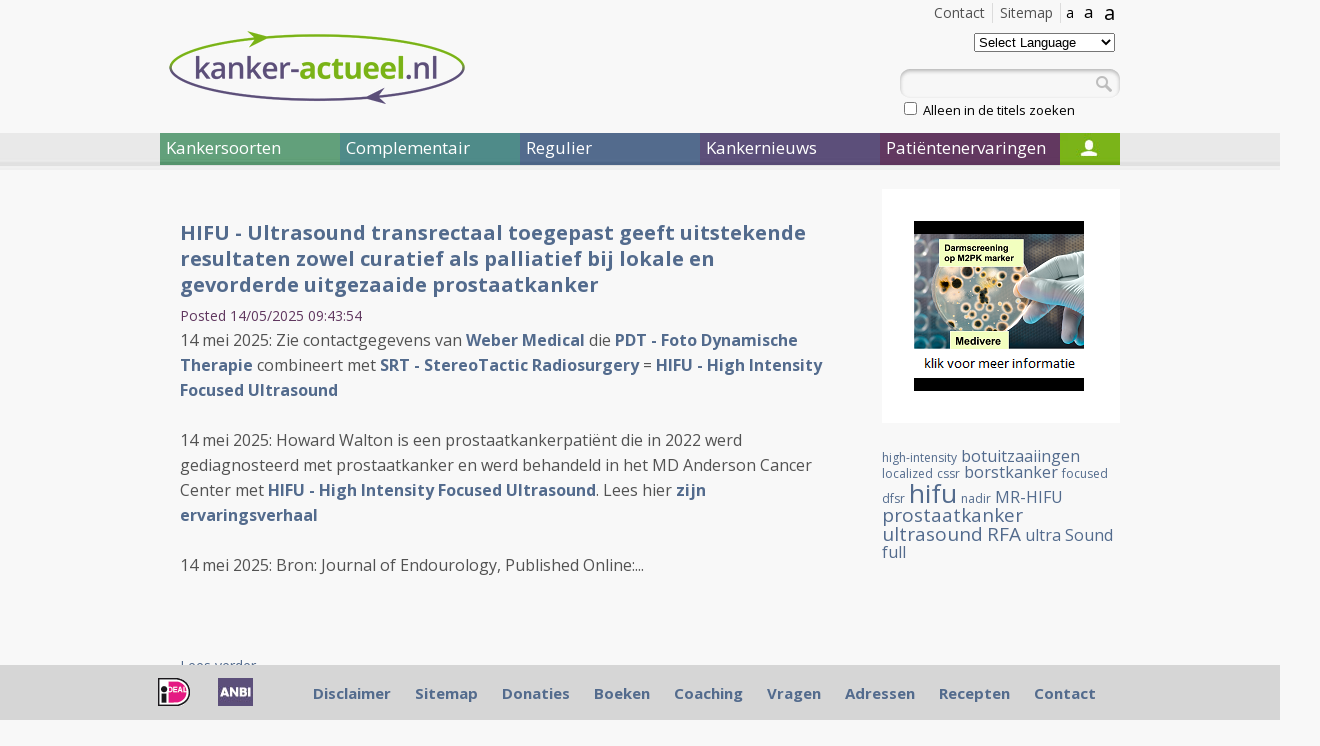

--- FILE ---
content_type: text/html; charset=UTF-8
request_url: https://kanker-actueel.nl/blog/NL/?tag=ultrasound
body_size: 11114
content:
<!DOCTYPE html>
<html>
    <head>
        <title>Kanker-actueel </title>
        		<base href="https://kanker-actueel.nl/NL/" />
		        <meta http-equiv="Content-Type" content="text/html; charset=UTF-8">
        <!--[if lt IE 9]> 
            <script src="https://html5shiv.googlecode.com/svn/trunk/html5.js"></script>
        <![endif]-->
        <meta name="description" content="" />
		<meta name="keywords" content="" />
		
        <script src="https://ajax.googleapis.com/ajax/libs/jquery/1.7.2/jquery.min.js"></script>
        <script type="text/javascript" src="https://kanker-actueel.nl/js/custom_blog.js"></script>
        <script src="https://kanker-actueel.nl/js2/detectmobilebrowser.js"></script>
        <script type="text/javascript" src="https://kanker-actueel.nl/js2/ka2012.js"></script>
        <script src="https://kanker-actueel.nl/js2/jquery.modalbox-1.4.1/js/jquery.modalbox-1.4.1-min.js"></script>
        
        <link href='https://fonts.googleapis.com/css?family=Open+Sans:400,300,300italic,400italic,600,600italic,700,700italic,800,800italic' rel='stylesheet' type='text/css'>
        <link rel="stylesheet" type="text/css" href="https://kanker-actueel.nl/css2/reset.css" >
        <link rel="stylesheet" type="text/css" href="https://kanker-actueel.nl/css2/style.css" >
        <link rel="stylesheet" type="text/css" href="https://kanker-actueel.nl/css2/blog.css" >
        <link rel="stylesheet" type="text/css" href="https://kanker-actueel.nl/css_all/comments/styles.css" media="all">
        <link rel="stylesheet" type="text/css" href="https://kanker-actueel.nl/js2/jquery.modalbox-1.4.1/css/jquery.modalbox-basic.css" >
        <link rel="stylesheet" type="text/css" href="https://kanker-actueel.nl/js2/jquery.modalbox-1.4.1/css/jquery.modalbox.css" >
        
        
        <script type='text/javascript' src='/js2/common.js'></script>
<link rel="stylesheet" href="/lib/facebox/facebox.css" type="text/css" media="screen" />
<script type='text/javascript' src='/lib/facebox/facebox.js'></script>
<script type='text/javascript' src='/js2/fadeslideshow.js'></script>
<script type="text/javascript" src="/js/jquery.cookie_1.3.1.js"></script>
<script type="text/javascript">
	jQuery(document).ready(function() {
	  	
	  	//background opacity
	    jQuery.facebox.settings.opacity = 0.4;
	    
	    //stop player when facebox closed
	    jQuery(document).bind('afterClose.facebox', function() { 
	    	jQuery("#video_facebox_container").remove();
	    });
	    
	    //open video in facebox
	    jQuery("a[rel=video_facebox]").click(function(){
	    	var video_name = jQuery(this).attr('id');
	    	jQuery.facebox(makeSplashVideo('rtmp://streaming.logimate.nl/logimate&amp;file=kanker-actueel/',video_name));
	    });

	    jQuery("a.donation_link").modalBox({
			getStaticContentFrom : "#donation_container",
			setWidthOfModalLayer : 350
		});

		//cookie bar
		$('.accept-cookie').click(function(e){
			e.preventDefault();
			$.cookie('cookie_accept', 1, { expires: 30 });
			$('.cookieBar').slideUp();
		});

		if ($.cookie('cookie_accept') != 1) {
			$('.cookieBar').slideDown('slow');
		}

		$('a.cookie_popup').facebox({
			height: 550
		});

		 	
	});


</script>
    </head>
    <body>
    	<div id="main">
		<div id="left_ads">
			<script type="text/javascript">
				<!--
				google_ad_client = "pub-8559659590036159";
				/* 160x700, gemaakt 2-4-09 */
				google_ad_slot = "4532984354";
				google_ad_width = 160;
				google_ad_height = 600;
				//-->
			</script>
			<script type="text/javascript" src="https://pagead2.googlesyndication.com/pagead/show_ads.js"></script>
		</div>
		<div id="right_ads">
			<script type="text/javascript">
				<!--
				google_ad_client = "pub-8559659590036159";
				/* 160x700, gemaakt 2-4-09 */
				google_ad_slot = "4532984354";
				google_ad_width = 160;
				google_ad_height = 600;
				//-->
			</script>
			<script type="text/javascript" src="https://pagead2.googlesyndication.com/pagead/show_ads.js"></script>
		</div>
	    	<header id="main_header">
	            <div id="header_links">
					
	                <div id="size3" href="#">a</div>
	                <div id="size2" href="#">a</div>
	                <div id="size1" href="#">a</div>
					
					<!-- <section id="flags">
						<a href="/ES/index.html"><img src="https://kanker-actueel.nl/img/flags/es.png" alt="ES" /></a>
						<a href="/EN/index.html"><img src="https://kanker-actueel.nl/img/flags/gb.png" alt="EN" /></a>
						<a href="/DE/index.html"><img src="https://kanker-actueel.nl/img/flags/de.png" alt="DE" /></a>
						<a href="/NL/index.html"><img src="https://kanker-actueel.nl/img/flags/nl.png" alt="NL" /></a>
					</section> -->
	                <a class="header_link" href="sitemap.html">Sitemap</a>
	                <a class="header_link" href="contactpage.html">Contact</a>
	                <!-- <a class="header_link" href="#">Log In</a> -->
	                <div class="clear"></div>
	            </div>
	            <a id="logo" href="index.html"><img src="https://kanker-actueel.nl/images_new/logo.png" alt="Kanker Actueel" /></a>
	            <div class="language">
					<select onchange="doTranslate(this.value)">
						<option value="">Select Language</option>
						<option value="sq">Albanian</option>
						<option value="ar">Arabic</option>
						<option value="bg">Bulgarian</option>
						<option value="ca">Catalan</option>
						<option value="zh-CN">Chinese (Simplified)</option>
						<option value="zh-TW">Chinese (Traditional)</option>
						<option value="hr">Croatian</option>
						<option value="cs">Czech</option>
						<option value="da">Danish</option>
						<option value="nl">Dutch</option>
						<option value="en">English</option>
						<option value="et">Estonian</option>
						<option value="tl">Filipino</option>
						<option value="fi">Finnish</option>
						<option value="fr">French</option>
						<option value="gl">Galician</option>
						<option value="de">German</option>
						<option value="el">Greek</option>
						<option value="iw">Hebrew</option>
						<option value="hi">Hindi</option>
						<option value="hu">Hungarian</option>
						<option value="id">Indonesian</option>
						<option value="it">Italian</option>
						<option value="ja">Japanese</option>
						<option value="ko">Korean</option>
						<option value="lv">Latvian</option>
						<option value="lt">Lithuanian</option>
						<option value="mt">Maltese</option>
						<option value="no">Norwegian</option>
						<option value="pl">Polish</option>
						<option value="pt">Portuguese</option>
						<option value="ro">Romanian</option>
						<option value="ru">Russian</option>
						<option value="sr">Serbian</option>
						<option value="sk">Slovak</option>
						<option value="sl">Slovenian</option>
						<option value="es">Spanish</option>
						<option value="sv">Swedish</option>
						<option value="th">Thai</option>
						<option value="tr">Turkish</option>
						<option value="uk">Ukrainian</option>
						<option value="vi">Vietnamese</option>
					</select>
					<!--<span>
					<a href="/NL/index.html">
						<img alt="NL" src="http://kanker-actueel.nl/img/flags/nl.png">
					</a>
					<a href="/DE/index.html">
						<img alt="DE" src="http://kanker-actueel.nl/img/flags/de.png">
					</a>
					<a href="/EN/index.html">
						<img alt="EN" src="http://kanker-actueel.nl/img/flags/gb.png">
					</a>
					<a href="/ES/index.html">
						<img alt="ES" src="http://kanker-actueel.nl/img/flags/es.png">
					</a>-->
					</span>
				</div>
                <div id="search">
                	<form action="search.html" method="get">
                    	<input type="text" name="search_text" id="search_text" value="" />
                    	<a id="search_btn" href="javascript:jQuery('#search form').submit();"></a>
                    	<input type="checkbox" name="search_in" value="title"  />&nbsp;Alleen in de titels zoeken
                   </form>
                </div>
	        </header>
	        <!-- Top menu -->
	        			<nav>
			
								
				<div id="nav1" class="main_menu_item">Kankersoorten</div>
				
									
				<div id="nav2" class="main_menu_item">Complementair</div>
				
									
				<div id="nav3" class="main_menu_item">Regulier</div>
				
									
				<div id="nav4" class="main_menu_item">Kankernieuws</div>
				
									
				<div id="nav5" class="main_menu_item">Patiëntenervaringen</div>
				
				                
				<div id="nav6"><a href="login.html"></a></div>
             </nav>

			 
			 						
						<ul id="submenu1" class="submenu">
						
													
							<li><a href="alvleesklierkanker.html" class="submenu_item">Alvleesklierkanker</a></li>
							
																				
							<li><a href="baarmoederhalskanker.html" class="submenu_item">Baarmoederkanker en baarmoederhalskanker</a></li>
							
																				
							<li><a href="blaaskanker.html" class="submenu_item">Blaaskanker</a></li>
							
																				
							<li><a href="borstkanker.html" class="submenu_item">Borstkanker</a></li>
							
																				
							<li><a href="botkanker.html" class="submenu_item">Botkanker</a></li>
							
							<li class="clear"></li>													
							<li><a href="carcinod-syndroom.html" class="submenu_item">Carcinoid Syndroom</a></li>
							
																				
							<li><a href="darmkankers.html" class="submenu_item">Darmkankers</a></li>
							
																				
							<li><a href="eierstokkanker.html" class="submenu_item">Eierstokkanker</a></li>
							
																				
							<li><a href="Endometriosekanker.html" class="submenu_item">Endometriose</a></li>
							
																				
							<li><a href="galwegenkanker-cholangiocarcinoma.html" class="submenu_item">Galwegenkanker - Cholangiocarcinoma</a></li>
							
							<li class="clear"></li>													
							<li><a href="huidkankers.html" class="submenu_item">Huidkankers</a></li>
							
																				
							<li><a href="hersentumoren.html" class="submenu_item">Hersentumoren</a></li>
							
																				
							<li><a href="kahler-mm.html" class="submenu_item">Kahler - MM - Multiple Myeloma - botkanker</a></li>
							
																				
							<li><a href="leukemie.html" class="submenu_item">Leukemie</a></li>
							
																				
							<li><a href="leverkanker.html" class="submenu_item">Leverkanker - HCC</a></li>
							
							<li class="clear"></li>													
							<li><a href="lymfklierkanker.html" class="submenu_item">Lymfklierkanker</a></li>
							
																				
							<li><a href="longkanker.html" class="submenu_item">Longkanker</a></li>
							
																				
							<li><a href="maagkanker.html" class="submenu_item">Maagkanker</a></li>
							
																				
							<li><a href="melanomen.html" class="submenu_item">Melanomen</a></li>
							
																				
							<li><a href="multiple-myeloma-kahler.html" class="submenu_item">Multiple Myeloma - Kahler</a></li>
							
							<li class="clear"></li>													
							<li><a href="mond-en-keelkanker.html" class="submenu_item">Mond- en keelkanker</a></li>
							
																				
							<li><a href="nierkanker.html" class="submenu_item">Nierkanker</a></li>
							
																				
							<li><a href="oogkanker-retinoblastoma.html" class="submenu_item">Oogkanker - retinoblastoma</a></li>
							
																				
							<li><a href="pancreaskanker.html" class="submenu_item">Pancreaskanker</a></li>
							
																				
							<li><a href="prostaatkanker.html" class="submenu_item">Prostaatkanker</a></li>
							
							<li class="clear"></li>													
							<li><a href="ruggenmergtumoren-neuro-endocriene-tumoren.html" class="submenu_item">Ruggenmergtumoren - neuro endocriene tumoren</a></li>
							
																				
							<li><a href="ewingsarcoom.html" class="submenu_item">Sarcomen  - Ewingsarcoom</a></li>
							
																				
							<li><a href="schildklierkanker.html" class="submenu_item">Schildklierkanker</a></li>
							
																				
							<li><a href="slokdarmkanker.html" class="submenu_item">Slokdarmkanker</a></li>
							
																				
							<li><a href="teelbalkanker.html" class="submenu_item">Teelbalkanker</a></li>
							
							<li class="clear"></li>													
							<li><a href="vulvakanker.html" class="submenu_item">Vulvakanker</a></li>
							
																				
							<li><a href="ziekte-van-waldenstrom.html" class="submenu_item">Ziekte van Waldenström</a></li>
							
																				
							<li><a href="wilms-tumor.html" class="submenu_item">Wilms tumor</a></li>
							
													<li class="clear"></li>						
						</ul>
											
						<ul id="submenu2" class="submenu">
						
													
							<li><a href="introductie-complementair.html" class="submenu_item">Introductie complementair</a></li>
							
																				
							<li><a href="overzicht-complementaire-en-alternatieve-middelen-en-behandelingen.html" class="submenu_item">Overzicht complementaire en alternatieve middelen en behandelingen</a></li>
							
																				
							<li><a href="bewezen-middelenmedicijnen.html" class="submenu_item">Bewezen middelen en medicijnen - niet toxische stoffen: alfabetisch overzicht</a></li>
							
																				
							<li><a href="columns-van-arts-bioloog-drs-engelbert-valstar.html" class="submenu_item">Columns van arts-bioloog drs. Engelbert Valstar</a></li>
							
																				
							<li><a href="diagnose-kanker-wat-te-doen.html" class="submenu_item">Diagnose: kanker. Wat te doen?</a></li>
							
							<li class="clear"></li>													
							<li><a href="literatuurlijsten-niet-toxische-middelen-en-behandelingen-per-kankersoort-en-aanvullend-op-chemo-operatie-en-bestraling.html" class="submenu_item">Literatuurlijsten niet toxische middelen en behandelingen per kankersoort en aanvullend op chemo, operatie en bestraling</a></li>
							
																				
							<li><a href="literatuurlijst-voedingstoffen.html" class="submenu_item">Literatuurlijst voedingstoffen</a></li>
							
													<li class="clear"></li>						
						</ul>
											
						<ul id="submenu3" class="submenu">
						
													
							<li><a href="introductie-regulier.html" class="submenu_item">Introductie regulier</a></li>
							
																				
							<li><a href="regulier-actueel-overzicht.html" class="submenu_item">Regulier actueel (Overzicht)</a></li>
							
																				
							<li><a href="personalised-medicin-immuuntherapeutische-behandelingen-en-middelen-gericht-op-receptoren-en-mutaties-en-anti-pd-programmed-death-algemene-informatie-over-stand-van-zaken.html" class="submenu_item">Personalised medicin - immuuntherapeutische behandelingen en middelen gericht op receptoren en mutaties en anti PD - Programmed Death. Algemene informatie over stand van zaken</a></li>
							
																				
							<li><a href="bestraling-en-voedingsstoffen.html" class="submenu_item">Bestraling - radiotherapie en aanvullende voedingsstoffen: een overzicht</a></li>
							
																				
							<li><a href="recente_ontwikkelingen_in_radiotherapie.html" class="submenu_item">Bestraling - radiotherapie algemeen: een overzicht</a></li>
							
							<li class="clear"></li>													
							<li><a href="chemo-algemeen-een-aantal-studies-bij-elkaar-gezet-wat-chemo-wel-en-niet-kan-betekenen-bij-verschillende-vormen-van-kanker.html" class="submenu_item">Chemo algemeen: een overzicht</a></li>
							
																				
							<li><a href="dendritische-celtherapie.html" class="submenu_item">Dendritische celtherapie</a></li>
							
																				
							<li><a href="immuuntherapie-en-vaccins-een-overzicht.html" class="submenu_item">Immuuntherapie en vaccins</a></li>
							
																				
							<li><a href="ire-irreversible-electroporation-een-soort-rfa-techniek-maar-dan-met-electriciteitspulsen-van-1500-volt-lijkt-veelbelovende-nieuwe-operatietechniek-voor-tumoren-in-lever-en-andere-weke-delen.html" class="submenu_item">IRE - Irreversible electroporation - Nanoknife - is een soort RFA techniek maar dan met electriciteitspulsen van 1500 Volt) lijkt veelbelovende nieuwe operatietechniek voor tumoren in lever en andere weke delen</a></li>
							
																				
							<li><a href="medische-termen-verklaard.html" class="submenu_item">Medische termen verklaard</a></li>
							
							<li class="clear"></li>													
							<li><a href="operatie-technieken-en-hulpmiddelen-daarbij-een-overzicht-van-enkele-opmerkelijke-publicaties.html" class="submenu_item">Operatie technieken en hulpmiddelen daarbij, een overzicht van enkele opmerkelijke publicaties</a></li>
							
																				
							<li><a href="sirt-selectieve-inwendige-bestraling-van-levertumoren-vooraf-aan-tace-litt-geeft-significant-betere-resultaten-op-levensduur-bij-inoperabele-levertumoren.html" class="submenu_item">SIRT - Selectieve inwendige bestraling van levertumoren vooraf aan TACE - LITT geeft significant betere resultaten op levensduur bij inoperabele levertumoren.</a></li>
							
																				
							<li><a href="litt-therapy-van-dr-vogl.html" class="submenu_item">TACE - Trans Arteriele Chemo embolisatie en LITT - Laser-induced Interstitial Thermotherapy bij dr. Vogl in Frankfurt.</a></li>
							
																				
							<li><a href="pdt-fotodynamische-therapie.html" class="submenu_item">PDT - Foto Dynamische Therapie - licht en laser behandelingen: een overzicht van belangrijke studies en recente ontwikkelingen</a></li>
							
																				
							<li><a href="radio-frequency-ablation-rfa.html" class="submenu_item">Radio Frequency Ablation - RFA</a></li>
							
							<li class="clear"></li>													
							<li><a href="ultra-sound-hifu-een-overzichtstudie-geeft-de-mogelijkheden-en-de-onmogelijkheden-weer-van-deze-aan-rfa-gerelateerde-operatie-techniek.html" class="submenu_item">Ultra sound - HIFU: een overzichtstudie geeft de mogelijkheden en de onmogelijkheden weer van deze aan RFA gerelateerde operatie techniek</a></li>
							
													<li class="clear"></li>						
						</ul>
											
						<ul id="submenu4" class="submenu">
						
													
							<li><a href="archief-kankernieuws.html" class="submenu_item">Archief Kankernieuws</a></li>
							
																				
							<li><a href="data-van-symposia-congressen-lezingen-enz-in-relatie-tot-behandelen-en-omgaan-met-kanker-voor-zorgprofessionals-artsen-apothekers-verpleegkundigen-therapeuten-voedingsdeskundigen-en-patienten.html" class="submenu_item">Data van symposia, congressen, lezingen enz. in relatie tot behandelen en omgaan met kanker voor zorgprofessionals: artsen, apothekers, verpleegkundigen, therapeuten, voedingsdeskundigen en patienten</a></li>
							
																				
							<li><a href="kankernieuws-een-aantal-artikelen-die-recent-in-de-media-werden-gepubliceerd-met-nieuws-over-preventie-behandelingen-en-omgaan-met-kanker.html" class="submenu_item">Kankernieuws: artikelen die recent werden gepubliceerd met nieuws over preventie, behandelingen en omgaan met kanker.</a></li>
							
																				
							<li><a href="nieuwsbrieven-van-kanker-actueel.html" class="submenu_item">Nieuwsbrieven van kanker-actueel</a></li>
							
																				
							<li><a href="kanker-in-de-media.html" class="submenu_item">Nieuwsberichten over kanker in de media</a></li>
							
							<li class="clear"></li>												
						</ul>
											
						<ul id="submenu5" class="submenu">
						
													
							<li><a href="ervaringsverhalen-van-kankerpatienten-op-alfabetische-volgorde-per-kankersoort-gerubriceerd.html" class="submenu_item">Ervaringsverhalen van kankerpatiënten op alfabetische volgorde per kankersoort gerubriceerd</a></li>
							
																				
							<li><a href="ervaringsverhalen-patienten.html" class="submenu_item">Ervaringsverhalen van kankerpatienten op video</a></li>
							
																				
							<li><a href="video-deutsch.html" class="submenu_item">Video Deutsch</a></li>
							
																				
							<li><a href="video-english.html" class="submenu_item">Video English</a></li>
							
																				
							<li><a href="video-espagnol.html" class="submenu_item">Video Espagnol</a></li>
							
							<li class="clear"></li>												
						</ul>
						 
	        <!-- End top menu -->

<!-- Content -->
		
	<!-- Posts --> 
	<div id="content" class="page hentry">
		
				
										<section>
                <article>
                	<div class="post-header">
				  		<h2 class="post-title"><a href="/NL/hifu-ultrasound-transrectaal-toegepast-geeft-uitstekende-resultaten-zowel-curatief-als-palliatief-bij-lokale-en-gevorderde-uitgezaaide-prostaatkanker.html">HIFU - Ultrasound transrectaal toegepast geeft uitstekende resultaten zowel curatief als palliatief bij lokale en gevorderde uitgezaaide prostaatkanker</a></h2>
				  		<span class="post-date">Posted 14/05/2025 09:43:54</span>
					</div> 
         			<div class="entry">
         			
						14 mei 2025: Zie contactgegevens van <strong><a href="https://kanker-actueel.nl/adres-voor-pdt-foto-dynamische-therapie-en-ultra-sound-behandelingen-is-weber-medical-in-duitsland.html" target="_blank">Weber Medical</a></strong> die <strong><a href="https://kanker-actueel.nl/pdt-fotodynamische-therapie.html" target="_blank">PDT - Foto Dynamische Therapie</a></strong> combineert met <a href="https://cancer.stonybrookmedicine.edu/diagnosis-treatment/radiation-oncology/treatment-technology/srs" target="_blank"><strong>SRT - StereoTactic Radiosurgery</strong> </a>=&nbsp;<strong><a href="https://www.mdanderson.org/treatment-options/high-intensity-focused-ultrasound.html" target="_blank">HIFU - High Intensity Focused Ultrasound<br></a></strong>&nbsp;<br>14 mei 2025: Howard Walton is een prostaatkankerpati&euml;nt die in 2022 werd gediagnosteerd met prostaatkanker en werd behandeld in het&nbsp;MD Anderson Cancer Center met&nbsp;<strong><a href="https://www.mdanderson.org/treatment-options/high-intensity-focused-ultrasound.html" target="_blank">HIFU - High Intensity Focused Ultrasound</a></strong>. Lees hier<strong><a href="https://www.mdanderson.org/cancerwise/prostate-cancer-survivor-grateful-for-high-intensity-focused-ultrasound-HIFU.h00-159695178.html" target="_blank"> zijn ervaringsverhaal</a></strong>&nbsp;&nbsp;<br><br>14 mei 2025: Bron: Journal of Endourology,&nbsp;<span><span>Published Online:...</span></span></br></br></br></br><p><a class="read-more" href="http://kanker-actueel.nl/NL/hifu-ultrasound-transrectaal-toegepast-geeft-uitstekende-resultaten-zowel-curatief-als-palliatief-bij-lokale-en-gevorderde-uitgezaaide-prostaatkanker.html">Lees verder ...</a></p>						
						<div class="post-tags"><a href='/blog/NL/?tag=prostaatkanker'>prostaatkanker</a>, <a href='/blog/NL/?tag=curatief'>curatief</a>, <a href='/blog/NL/?tag=palliatief'>palliatief</a>, <a href='/blog/NL/?tag=HIFU'>HIFU</a>, <a href='/blog/NL/?tag=Ultrasound'>Ultrasound</a>, <a href='/blog/NL/?tag=Transrectaal'>Transrectaal</a>, <a href='/blog/NL/?tag=reviewstudie'>reviewstudie</a>, <a href='/blog/NL/?tag=Weber+medical+Duitsland'>Weber medical Duitsland</a>, <a href='/blog/NL/?tag=diagnosetechniek'>diagnosetechniek</a>, <a href='/blog/NL/?tag=MRI'>MRI</a></div>
						
												
					</div>
    			</article>
    			<div class="clear"></div>
            </section>
			<div class="post-footer"></div>
			
						<section>
                <article>
                	<div class="post-header">
				  		<h2 class="post-title"><a href="/NL/[base64].html">HIFU - High-Intensity Focused Ultrasound is uitstekende behandeling voor niet uitgezaaide prostaatkanker, waarom blijft dit een experimentele behandeling en wordt HIFU niet vergoed vanuit basisverzekering? copy 1</a></h2>
				  		<span class="post-date">Posted 20/12/2017 13:00:06</span>
					</div> 
         			<div class="entry">
         			
						<p>13 februari 2025:&nbsp;<br><br>Het televisieprogramma Een Vandaag heeft gisteren 12 februari 2025 een reportage uitgezonden over&nbsp;<strong><a href="https://kanker-actueel.nl/search.html?search_text=HIFU&amp;search_in=title" target="_blank">HIFU</a></strong>&nbsp;bij&nbsp;<strong><a href="https://kanker-actueel.nl/prostaatkanker.html" target="_blank">prostaatkanker</a></strong>. Een studie in de Radboud Nijmegen wordt gepresenteerd als baanbrekend, maar&nbsp;<strong><a href="https://kanker-actueel.nl/search.html?search_text=HIFU&amp;search_in=title" target="_blank">HIFU</a>&nbsp;</strong>wordt al minimaal 20 jaar met succes uitgevoerd in andere Europese landen.<strong>&nbsp;</strong>Wij hadden al in 2010 artikelen over&nbsp;<strong><a href="https://kanker-actueel.nl/search.html?search_text=HIFU&amp;search_in=title" target="_blank">HIFU</a></strong>&nbsp;op onze website. Maar goed beter laat dan nooit denk ik dan maar. Wat te prijzen is dat Een Vandaag ook aandacht geeft aan een prive kliniek in Etten-Leur...</p></br></br><p><a class="read-more" href="http://kanker-actueel.nl/NL/[base64].html">Lees verder ...</a></p>						
						<div class="post-tags"><a href='/blog/NL/?tag=HIFU'>HIFU</a>, <a href='/blog/NL/?tag=ultrasound'>ultrasound</a>, <a href='/blog/NL/?tag=RFA'>RFA</a>, <a href='/blog/NL/?tag=MR-HIFU'>MR-HIFU</a>, <a href='/blog/NL/?tag=prostaatkanker'>prostaatkanker</a>, <a href='/blog/NL/?tag=Langbein'>Langbein</a>, <a href='/blog/NL/?tag=niet+uitgezaaide+prostaatkanker'>niet uitgezaaide prostaatkanker</a>, <a href='/blog/NL/?tag=TURP'>TURP</a></div>
						
												
					</div>
    			</article>
    			<div class="clear"></div>
            </section>
			<div class="post-footer"></div>
			
						<section>
                <article>
                	<div class="post-header">
				  		<h2 class="post-title"><a href="/NL/[base64].html">HIFU - High-Intensity Focused Ultrasound is uitstekende behandeling voor niet uitgezaaide prostaatkanker, waarom blijft dit een experimentele behandeling en wordt HIFU niet vergoed vanuit basisverzekering?</a></h2>
				  		<span class="post-date">Posted 20/12/2017 11:00:17</span>
					</div> 
         			<div class="entry">
         			
						<p><strong><a href="https://kanker-actueel.nl/help-ons-aan-500-donateurs-een-extra-nieuwsbrief-van-kanker-actueel.html">Helpt u ons aan 500 donateurs?</a></strong></p>
<p>4 februari 2021: zie ook dit artikel:&nbsp;<strong><a href="https://kanker-actueel.nl/zelflerende-algoritmen-leiden-tot-optimale-effectiviteit-van-door-hifu-ultra-sound-opgewekte-hyperthermie-bij-kwaadaardige-tumoren-aldus-daniel-deelen-in-zijn-proefschrift.html" target="_blank">https://kanker-actueel.nl/zelflerende-algoritmen-leiden-tot-optimale-effectiviteit-van-door-hifu-ultra-sound-opgewekte-hyperthermie-bij-kwaadaardige-tumoren-aldus-daniel-deelen-in-zijn-proefschrift.html</a>&nbsp;<br><br>In Nederland wordt in&nbsp;<strong><a href="http://www.hifu-focal-one.nl/" target="_blank">deze privekliniek</a></strong>&nbsp;HIFU toegepast bij&nbsp;<strong><a href="prostaatkanker.html" target="_blank">prostaatkanker</a><br><br></strong>Deze&nbsp;<strong><a href="https://static1.squarespace.com/static/567fcc1f40667a31535fc681/t/5d5bab21a3c37000010fb51e/1566288677354/FUSF_State_of_the_Field_Report_2019.pdf" target="_blank">reviewstudie uit 2019</a></strong>&nbsp;geeft overzicht van studies gedaan met HIFU wereldwijd.</strong><br><br>20 december 2017: Bron: <strong><a href="https://doi.org/10.1089/end.2016.0548" target="_blank">Chaussy Christian G. and Th&uuml;roff Stefan. Journal of Endourology. April 2017, 31(S1): S-30-S-37.&nbsp;</a></strong></p>
<p><span id="result_box" lang="nl"><span title="Transrectal HIFU should be given serious consideration as a curative therapy in localized disease as well as...&lt;/body&gt;
&lt;/html&gt;"></span></span></p></br></br></br></br></br></br><p><a class="read-more" href="http://kanker-actueel.nl/NL/[base64].html">Lees verder ...</a></p>						
						<div class="post-tags"><a href='/blog/NL/?tag=HIFU'>HIFU</a>, <a href='/blog/NL/?tag=ultrasound'>ultrasound</a>, <a href='/blog/NL/?tag=RFA'>RFA</a>, <a href='/blog/NL/?tag=MR-HIFU'>MR-HIFU</a>, <a href='/blog/NL/?tag=prostaatkanker'>prostaatkanker</a>, <a href='/blog/NL/?tag=Langbein'>Langbein</a>, <a href='/blog/NL/?tag=niet+uitgezaaide+prostaatkanker'>niet uitgezaaide prostaatkanker</a>, <a href='/blog/NL/?tag=TURP'>TURP</a></div>
						
												
					</div>
    			</article>
    			<div class="clear"></div>
            </section>
			<div class="post-footer"></div>
			
						<section>
                <article>
                	<div class="post-header">
				  		<h2 class="post-title"><a href="/NL/hifu-high-intensity-focused-ultrasound-is-uitstekende-behandeling-voor-zowel-lokale-als-uitgezaaide-prostaatkanker-blijkt-uit-grote-reviewstudie.html">HIFU - High-Intensity Focused Ultrasound is uitstekende behandeling voor zowel lokale als uitgezaaide prostaatkanker blijkt uit grote reviewstudie</a></h2>
				  		<span class="post-date">Posted 06/11/2017 12:31:09</span>
					</div> 
         			<div class="entry">
         			
						<p>19 juni 2019: lees ook dit artikel:</p>
<p></p>
<p><strong><a href="https://kanker-actueel.nl/opereren-zonder-snijden-met-bv-tace-rfa-nanoknife-yttrium-90-cryoablatie-enz-doe-een-consult-bij-specialistisch-team-in-nederland-voordat-u-naar-het-buitenland-op-zoek-gaat.html" target="_blank">https://kanker-actueel.nl/opereren-zonder-snijden-met-bv-tace-rfa-nanoknife-yttrium-90-cryoablatie-enz-doe-een-consult-bij-specialistisch-team-in-nederland-voordat-u-naar-het-buitenland-op-zoek-gaat.html</a></strong></p>
<p>6 november 2017: Bron: Journal of Endourology. April 2017, 31(S1): S-30-S-37.&nbsp;</p>
<p>Zoals in gerelateerde artikelen is te lezen wordt HIFU (High-Intensity Focused Ultrasound) een niet invasieve operatietechniek met geluidsgolven al heel lang in studieverband uitgevoerd bij <strong>prostaatkankerpati&euml;nten</strong>. Echter zover ik weet wordt deze techniek niet vaak gebruikt in Nederland bij prostaatkankerpatienten. Zeker niet als eerstelijns behandeling. En al helemaal niet bij prostaatkankerpati&euml;nten met al uitzaaiingen en een Gleasonscore hoger dan...</p><p><a class="read-more" href="http://kanker-actueel.nl/NL/hifu-high-intensity-focused-ultrasound-is-uitstekende-behandeling-voor-zowel-lokale-als-uitgezaaide-prostaatkanker-blijkt-uit-grote-reviewstudie.html">Lees verder ...</a></p>						
						<div class="post-tags"><a href='/blog/NL/?tag=HIFU'>HIFU</a>, <a href='/blog/NL/?tag=ultrasound'>ultrasound</a>, <a href='/blog/NL/?tag=RFA'>RFA</a>, <a href='/blog/NL/?tag=MR-HIFU'>MR-HIFU</a>, <a href='/blog/NL/?tag=prostaatkanker'>prostaatkanker</a>, <a href='/blog/NL/?tag=botuitzaaiingen'>botuitzaaiingen</a>, <a href='/blog/NL/?tag=eerstelijns+behandeling'>eerstelijns behandeling</a>, <a href='/blog/NL/?tag=pijnbestrijding'>pijnbestrijding</a>, <a href='/blog/NL/?tag=overall+overleving'>overall overleving</a>, <a href='/blog/NL/?tag=bijwerkingen'>bijwerkingen</a></div>
						
												
					</div>
    			</article>
    			<div class="clear"></div>
            </section>
			<div class="post-footer"></div>
			
						<section>
                <article>
                	<div class="post-header">
				  		<h2 class="post-title"><a href="/NL/hifu-high-intensity-focused-ultrasound-bij-prostaatkanker-een-overzicht.html">HIFU - High Intensity Focused Ultrasound bij prostaatkanker. Een overzicht</a></h2>
				  		<span class="post-date">Posted 09/12/2009 13:25:49</span>
					</div> 
         			<div class="entry">
         			
						<p><b>HIFU (= High Intensity Focused Ultrasound) bij prostaatkanker. Een overzicht van enkele studiepublicaties<br></b></p>
<p>Zie gerelateerde artikelen.<b><br></b></p>
<p>19 juni 2019: lees ook dit artikel:</p>
<p></p>
<p><strong><a href="https://kanker-actueel.nl/opereren-zonder-snijden-met-bv-tace-rfa-nanoknife-yttrium-90-cryoablatie-enz-doe-een-consult-bij-specialistisch-team-in-nederland-voordat-u-naar-het-buitenland-op-zoek-gaat.html" target="_blank">https://kanker-actueel.nl/opereren-zonder-snijden-met-bv-tace-rfa-nanoknife-yttrium-90-cryoablatie-enz-doe-een-consult-bij-specialistisch-team-in-nederland-voordat-u-naar-het-buitenland-op-zoek-gaat.html</a></strong></p>
<p>Voor Ultra Sound (MR-HIFU bij andere vormen van kanker zie dit overzicht:&nbsp;<b> </b></p>
<p><strong><a href="https://kanker-actueel.nl/ultra-sound-hifu-een-overzichtstudie-geeft-de-mogelijkheden-en-de-onmogelijkheden-weer-van-deze-aan-rfa-gerelateerde-operatie-techniek.html">https://kanker-actueel.nl/ultra-sound-hifu-een-overzichtstudie-geeft-de-mogelijkheden-en-de-onmogelijkheden-weer-van-deze-aan-rfa-gerelateerde-operatie-techniek.html</a></strong></p></br></br>						
						<div class="post-tags"><a href='/blog/NL/?tag=HIFU'>HIFU</a>, <a href='/blog/NL/?tag=ultrasound'>ultrasound</a>, <a href='/blog/NL/?tag=RFA'>RFA</a>, <a href='/blog/NL/?tag=MR-HIFU'>MR-HIFU</a>, <a href='/blog/NL/?tag=prostaatkanker'>prostaatkanker</a>, <a href='/blog/NL/?tag=botuitzaaiingen'>botuitzaaiingen</a>, <a href='/blog/NL/?tag=borstkanker'>borstkanker</a>, <a href='/blog/NL/?tag=vleesbomen'>vleesbomen</a></div>
						
												
					</div>
    			</article>
    			<div class="clear"></div>
            </section>
			<div class="post-footer"></div>
			
						<section>
                <article>
                	<div class="post-header">
				  		<h2 class="post-title"><a href="/NL/[base64].html">Prostaatkankerpatienten weten vaak niet wat het verschil is tussen behandelingsopties voor hun eigen situatie met niet uitgezaaide prostaatkanker. En realiseren zich onvoldoende wat de verschillende bijwerkingen per behandelingsoptie zijn copy 1</a></h2>
				  		<span class="post-date">Posted 20/11/2017 10:51:32</span>
					</div> 
         			<div class="entry">
         			
						<p>20 november 2017: Bron Anthonie van Leeuwenhoek ziekenhuis en BJU international</p>
<p><span><a href="https://www.avl.nl/topmenu/over-avl/nieuws/verschillen-tussen-behandelopties-onduidelijk-voor-mannen-met-prostaatkanker/" target="_blank"><strong>Verschillen tussen behandelopties onduidelijk voor mannen met prostaatkanker</strong> </a>met die titel informeert het Anthonie van Leeuwenhoek ziekenhuis het publiek n.a.v. een onderzoek dat Marie-Anne van Stam heeft gedaan bij 427 <a href="prostaatkanker.html"><strong>prostaatkankerpati&euml;nten</strong></a>. </span></p>
<p><span>Enkele citaten van het artikel:<br></span></p>
<p><em><strong>Veel mannen met niet uitgezaaide prostaatkanker hebben een verkeerd beeld van de verschillen tussen hun behandelopties. Dit kan na de behandeling leiden tot teleurstelling en onverwachte bijwerkingen , zoals...</strong></em></p></br><p><a class="read-more" href="http://kanker-actueel.nl/NL/[base64].html">Lees verder ...</a></p>						
						<div class="post-tags"><a href='/blog/NL/?tag=HIFU'>HIFU</a>, <a href='/blog/NL/?tag=ultrasound'>ultrasound</a>, <a href='/blog/NL/?tag=RFA'>RFA</a>, <a href='/blog/NL/?tag=MR-HIFU'>MR-HIFU</a>, <a href='/blog/NL/?tag=prostaatkanker'>prostaatkanker</a>, <a href='/blog/NL/?tag=botuitzaaiingen'>botuitzaaiingen</a>, <a href='/blog/NL/?tag=eerstelijns+behandeling'>eerstelijns behandeling</a>, <a href='/blog/NL/?tag=pijnbestrijding'>pijnbestrijding</a>, <a href='/blog/NL/?tag=overall+overleving'>overall overleving</a>, <a href='/blog/NL/?tag=bijwerkingen'>bijwerkingen</a>, <a href='/blog/NL/?tag=abiraterone'>abiraterone</a>, <a href='/blog/NL/?tag=enzalutamine'>enzalutamine</a>, <a href='/blog/NL/?tag=radiotherapie'>radiotherapie</a>, <a href='/blog/NL/?tag=bestraling'>bestraling</a></div>
						
												
					</div>
    			</article>
    			<div class="clear"></div>
            </section>
			<div class="post-footer"></div>
			
						<section>
                <article>
                	<div class="post-header">
				  		<h2 class="post-title"><a href="/NL/[base64].html">Prostaatkankerpatienten weten vaak niet wat het verschil is tussen behandelingsopties voor hun eigen situatie met niet uitgezaaide prostaatkanker. En realiseren zich onvoldoende wat de verschillende bijwerkingen per behandelingsoptie zijn</a></h2>
				  		<span class="post-date">Posted 20/11/2017 10:12:37</span>
					</div> 
         			<div class="entry">
         			
						<p>20 november 2017: Bron Anthonie van Leeuwenhoek ziekenhuis en BJU international</p>
<p><span><a href="https://www.avl.nl/topmenu/over-avl/nieuws/verschillen-tussen-behandelopties-onduidelijk-voor-mannen-met-prostaatkanker/" target="_blank"><strong>Verschillen tussen behandelopties onduidelijk voor mannen met prostaatkanker</strong> </a>met die titel informeert het Anthonie van Leeuwenhoek ziekenhuis het publiek n.a.v. een onderzoek dat Marie-Anne van Stam heeft gedaan bij 427 <a href="prostaatkanker.html"><strong>prostaatkankerpati&euml;nten</strong></a>. </span></p>
<p><span>Enkele citaten van het artikel:<br></span></p>
<p><em><strong>Veel mannen met niet uitgezaaide prostaatkanker hebben een verkeerd beeld van de verschillen tussen hun behandelopties. Dit kan na de behandeling leiden tot teleurstelling en onverwachte bijwerkingen , zoals...</strong></em></p></br><p><a class="read-more" href="http://kanker-actueel.nl/NL/[base64].html">Lees verder ...</a></p>						
						<div class="post-tags"><a href='/blog/NL/?tag=HIFU'>HIFU</a>, <a href='/blog/NL/?tag=ultrasound'>ultrasound</a>, <a href='/blog/NL/?tag=RFA'>RFA</a>, <a href='/blog/NL/?tag=MR-HIFU'>MR-HIFU</a>, <a href='/blog/NL/?tag=prostaatkanker'>prostaatkanker</a>, <a href='/blog/NL/?tag=botuitzaaiingen'>botuitzaaiingen</a>, <a href='/blog/NL/?tag=eerstelijns+behandeling'>eerstelijns behandeling</a>, <a href='/blog/NL/?tag=pijnbestrijding'>pijnbestrijding</a>, <a href='/blog/NL/?tag=overall+overleving'>overall overleving</a>, <a href='/blog/NL/?tag=bijwerkingen'>bijwerkingen</a>, <a href='/blog/NL/?tag=abiraterone'>abiraterone</a>, <a href='/blog/NL/?tag=enzalutamine'>enzalutamine</a>, <a href='/blog/NL/?tag=bestraling'>bestraling</a>, <a href='/blog/NL/?tag=wait-and-see+beleid'>wait-and-see beleid</a>, <a href='/blog/NL/?tag=operatie'>operatie</a>, <a href='/blog/NL/?tag=Da+Vinci'>Da Vinci</a>, <a href='/blog/NL/?tag=radiotherapie'>radiotherapie</a></div>
						
												
					</div>
    			</article>
    			<div class="clear"></div>
            </section>
			<div class="post-footer"></div>
			
						<section>
                <article>
                	<div class="post-header">
				  		<h2 class="post-title"><a href="/NL/[base64].html">Algemeen: Prospace, een biologisch afbreekbare ballon beschermt het rectum met 69% bij bestraling van prostaatkanker blijkt uit vergelijkende studie. Prospace balloon lijkt waardevol aanvullend middel te worden bij bestraling van prostaatgebied.</a></h2>
				  		<span class="post-date">Posted 31/03/2011 09:31:48</span>
					</div> 
         			<div class="entry">
         			
						<p>3 april 2011: Bron: Medscape en Prospace</p>
<p>Prospace, een biologisch afbreekbare ballon, beschermt&nbsp;het rectum van een <strong><a href="prostaatkanker.html" target="_blank">prostaatkankerpatient</a></strong> die&nbsp;uitwendig wordt bestraald tegen de bestraling zelf en dardoor ook tegen de nadelige effecten van&nbsp;radiotherapie. Dit bljikt uit een kleinschalige maar wel gerandomiseerde studie met 26 pati&euml;nten met prostaatkanker. Uit de studie blijkt dat de Prospace het rectum met 69% beschermt tegen de bestraling in vergelijkiing&nbsp;met pati&euml;nten waarbij de Prospace niet was geplaatst. &nbsp;</p><p><a class="read-more" href="http://kanker-actueel.nl/NL/[base64].html">Lees verder ...</a></p>						
						<div class="post-tags"><a href='/blog/NL/?tag=rectum'>rectum</a>, <a href='/blog/NL/?tag=prospace'>prospace</a>, <a href='/blog/NL/?tag=balloon'>balloon</a>, <a href='/blog/NL/?tag=inserted'>inserted</a>, <a href='/blog/NL/?tag=separation'>separation</a>, <a href='/blog/NL/?tag=ultrasound'>ultrasound</a>, <a href='/blog/NL/?tag=anterior'>anterior</a>, <a href='/blog/NL/?tag=wall'>wall</a>, <a href='/blog/NL/?tag=device'>device</a>, <a href='/blog/NL/?tag=israel'>israel</a></div>
						
												
					</div>
    			</article>
    			<div class="clear"></div>
            </section>
			<div class="post-footer"></div>
			
						<section>
                <article>
                	<div class="post-header">
				  		<h2 class="post-title"><a href="/NL/HIFU_High_Intensity_Focused_Ultrasound _blijkt_veiligste_en_effectiefste_behandeling_te_zijn_voor_prostaatkanker_in_beginstadium.html">High Intensity Focused Ultrasound - HIFU blijkt de veiligste en meest effectieve manier te zijn om prostaatkanker in het beginstadium na operatie te behandelen. Uitzaaingenvrije overleving op 8 jaar bleek 97% te zijn. Artikel geplaatst 27 juli 2010</a></h2>
				  		<span class="post-date">Posted 27/07/2010 07:21:19</span>
					</div> 
         			<div class="entry">
         			
						<p>27 juli 2010: Bron:<span style="background-color: #fff;" title="SOURCE: http://link.reuters.com/wet58m" onmouseover="this.style.backgroundColor='#ebeff9'" onmouseout="this.style.backgroundColor='#fff'">&nbsp;&nbsp;&nbsp;</span><span style="background-color: #fff;" title="Eur Urol 2010." onmouseover="this.style.backgroundColor='#ebeff9'" onmouseout="this.style.backgroundColor='#fff'"><strong><a href="http://www.europeanurology.com/article/S0302-2838(10)00596-8/abstract" target="_blank">Eur Urol 2010</a></strong>. <br></span></p>
<p>HIFU - High-Intensity Focused Ultrasound blijkt een veilige en effectieve manier om mannen met <strong><a href="prostaatkanker.html" target="_blank">prostaatkanker</a></strong> in het beginstadium met nog geen aantoonbare uitzaaiingen &nbsp;te behandelen. Na 8 jaar bleek in de HIFU groep 99% nog in leven en 97% nog steeds geen uitzaaiingen te hebben tegenover 89% bij uitwendige bestraling.&nbsp; Dit blijkt uit een vergelijkende gerandomiseerde...</p></br><p><a class="read-more" href="http://kanker-actueel.nl/NL/HIFU_High_Intensity_Focused_Ultrasound _blijkt_veiligste_en_effectiefste_behandeling_te_zijn_voor_prostaatkanker_in_beginstadium.html">Lees verder ...</a></p>						
						<div class="post-tags"><a href='/blog/NL/?tag=hifu'>hifu</a>, <a href='/blog/NL/?tag=localized'>localized</a>, <a href='/blog/NL/?tag=nadir'>nadir</a>, <a href='/blog/NL/?tag=dfsr'>dfsr</a>, <a href='/blog/NL/?tag=ultrasound'>ultrasound</a>, <a href='/blog/NL/?tag=focused'>focused</a>, <a href='/blog/NL/?tag=high-intensity'>high-intensity</a>, <a href='/blog/NL/?tag=cssr'>cssr</a>, <a href='/blog/NL/?tag=text'>text</a>, <a href='/blog/NL/?tag=full'>full</a></div>
						
												
					</div>
    			</article>
    			<div class="clear"></div>
            </section>
			<div class="post-footer"></div>
			
						
					
		</div>
	
					<div id="rechterkolom">
				
					<div>&nbsp;</div>
						
					<div id="fadeshow_block">
												<script>
							$(document).ready(function(){
								// sidebar slideshow
								if($('#fadeshow_right').length>0)
								{
									var mygallery_right=new fadeSlideShow({
										wrapperid: "fadeshow_right", //ID of blank DIV on page to house Slideshow
										dimensions: [170, 170], //width/height of gallery in pixels. Should reflect dimensions of largest image
										imagearray: [["..\/..\/..\/images\/Advertentie Medivere oktober 2016.png","link-yours-healthcare.html","_new"],["..\/..\/..\/images\/logo-stichting-over-leven.jpg","link-stichtingoverleven.html","_new"],["..\/..\/..\/images\/broccoli-pure-sprouts.jpg","link-alfytal.html","_new"],["..\/..\/..\/images\/PC-Spes.gif","link-ops-korting-adres-en-gegevens-voor-online-bestellen-van-bepaalde-voedingssupplementen-met-15-korting-bij-medpro-scherpenzeel.html","_new"],["https:\/\/kanker-actueel.nl\/images\/simple-outlet.jpg","https:\/\/simplyoutlet.nl","_new"],["..\/..\/..\/images\/logo-oriveda.jpg","link-oriveda.html","_new"]],
										displaymode: {type:'auto', pause:6000, cycles:100, wraparound:false},
										persist: false, //remember last viewed slide and recall within same session?
										fadeduration: 500, //transition duration (milliseconds)
										descreveal: "ondemand",
										togglerid: ""
									});
								}
							});
						</script>
						<div id="fadeshow_right"></div>
					</div>
					<!-- End Slideshow -->

					<div id="blok1"></div>
					<div id="blok2"></div>
					<div id="blok3">
						<a href='/blog/NL/?tag=high-intensity' style='font-size:12px;' class='tag-odd'>high-intensity</a> <a href='/blog/NL/?tag=botuitzaaiingen' style='font-size:16px;' class='tag-even'>botuitzaaiingen</a> <a href='/blog/NL/?tag=localized' style='font-size:12px;' class='tag-odd'>localized</a> <a href='/blog/NL/?tag=cssr' style='font-size:12px;' class='tag-even'>cssr</a> <a href='/blog/NL/?tag=borstkanker' style='font-size:16px;' class='tag-odd'>borstkanker</a> <a href='/blog/NL/?tag=focused' style='font-size:12px;' class='tag-even'>focused</a> <a href='/blog/NL/?tag=dfsr' style='font-size:12px;' class='tag-odd'>dfsr</a> <a href='/blog/NL/?tag=hifu' style='font-size:26px;' class='tag-even'>hifu</a> <a href='/blog/NL/?tag=nadir' style='font-size:12px;' class='tag-odd'>nadir</a> <a href='/blog/NL/?tag=MR-HIFU' style='font-size:16px;' class='tag-even'>MR-HIFU</a> <a href='/blog/NL/?tag=prostaatkanker' style='font-size:19px;' class='tag-odd'>prostaatkanker</a> <a href='/blog/NL/?tag=ultrasound' style='font-size:19px;' class='tag-even'>ultrasound</a> <a href='/blog/NL/?tag=RFA' style='font-size:19px;' class='tag-odd'>RFA</a> <a href='/blog/NL/?tag=ultra+Sound' style='font-size:16px;' class='tag-even'>ultra Sound</a> <a href='/blog/NL/?tag=full' style='font-size:16px;' class='tag-odd'>full</a> 					</div>
					<div id="blok4">
																	<script type="text/javascript">
							// relative articles
							jQuery(document).ready(function () {
								if($('.article-of-cat-right').length>0) {
									jQuery(".article-of-cat-right").tipTip({delay: 0, defaultPosition: 'left'});
									jQuery("#show_all_relative_article_right").click(function () {
										jQuery(".article-of-cat-right").show("fast");
										jQuery("#show_all_relative_article_right").css("display", "none");
									})
								}
							});
						</script>
					</div>
					<div id="blok5">
						<script type="text/javascript">
							google_ad_client = "pub-8559659590036159";
							/* 160x700, gemaakt 2-4-09 */
							google_ad_slot = "4532984354";
							google_ad_width = 238;
							google_ad_height = 600;
						</script>
						<script type="text/javascript" src="https://pagead2.googlesyndication.com/pagead/show_ads.js"></script>
					</div>
				</div>    <div class="clear"></div>

</div>
<!-- Footer -->													
		<footer>
            <div id="footer-text">
                <div id="footer_menu">
					<a href="/donaties.html"><img src="https://kanker-actueel.nl/images/iDeal_choice2.gif" style="float:left;" border="0"/></a>
                    <a href="http://kanker-actueel.nl/NL/beleidsplan-stichting-gezondheid-actueel.html"><img src="/images/anbi-logo3.jpg" style="float:left;"  border="0" width="35" height="28"/></a>
					<a href="disclaimer.html">Disclaimer</a>
					<a href="sitemap.html">Sitemap</a>
					<a href="donaties.html">Donaties</a>
					<a href="kanker-en-boeken.html">Boeken</a>
					<a href="coaching.html">Coaching</a>
					<a href="vragen en sitehulp.html">Vragen</a>
					<a href="adressen.html">Adressen</a>
					<a href="recepten.html">Recepten</a>
					<a href="contactpage.html">Contact</a>
				</div>
            </div>
        </footer>
	
    	<script type='text/javascript'>

		  var _gaq = _gaq || [];
		  _gaq.push(['_setAccount', 'UA-19814352-1']);
		  _gaq.push(['_trackPageview']);
		
		  (function() {
		    var ga = document.createElement('script'); ga.type = 'text/javascript'; ga.async = true;
		    ga.src = ('https:' == document.location.protocol ? 'https://ssl' : 'http://www') + '.google-analytics.com/ga.js';
		    var s = document.getElementsByTagName('script')[0]; s.parentNode.insertBefore(ga, s);
		  })();

		</script>
    	</body>
</html>

--- FILE ---
content_type: text/html; charset=utf-8
request_url: https://www.google.com/recaptcha/api2/aframe
body_size: 269
content:
<!DOCTYPE HTML><html><head><meta http-equiv="content-type" content="text/html; charset=UTF-8"></head><body><script nonce="KJ3HUAKB8W_IJfEpGusZKw">/** Anti-fraud and anti-abuse applications only. See google.com/recaptcha */ try{var clients={'sodar':'https://pagead2.googlesyndication.com/pagead/sodar?'};window.addEventListener("message",function(a){try{if(a.source===window.parent){var b=JSON.parse(a.data);var c=clients[b['id']];if(c){var d=document.createElement('img');d.src=c+b['params']+'&rc='+(localStorage.getItem("rc::a")?sessionStorage.getItem("rc::b"):"");window.document.body.appendChild(d);sessionStorage.setItem("rc::e",parseInt(sessionStorage.getItem("rc::e")||0)+1);localStorage.setItem("rc::h",'1769232898698');}}}catch(b){}});window.parent.postMessage("_grecaptcha_ready", "*");}catch(b){}</script></body></html>